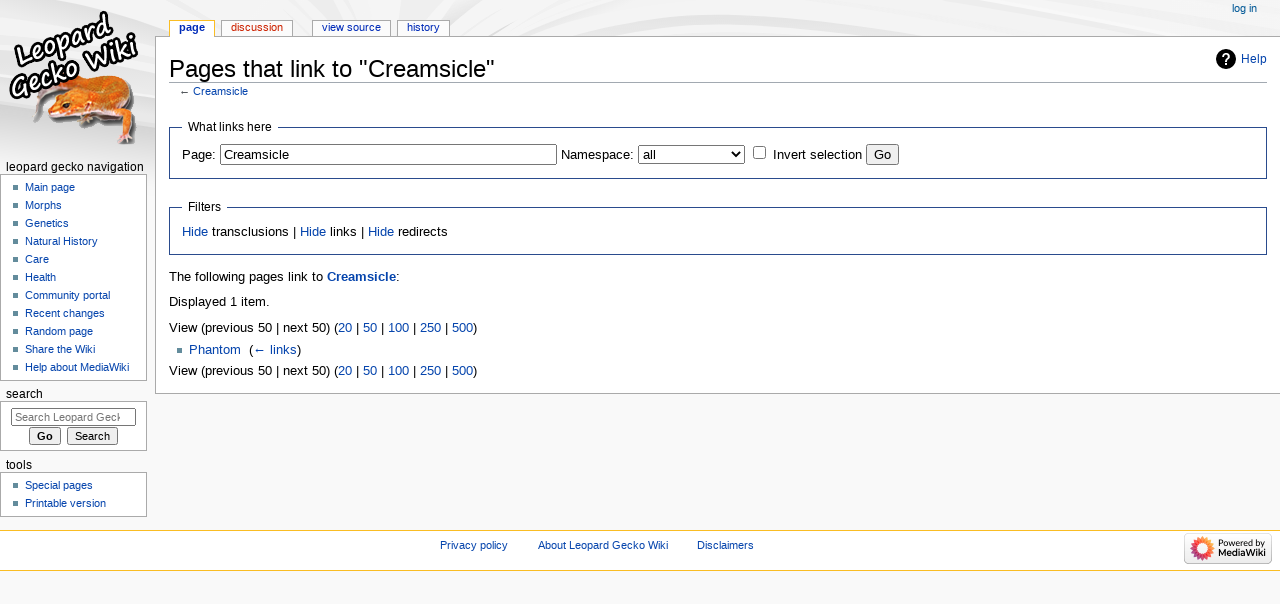

--- FILE ---
content_type: text/html; charset=UTF-8
request_url: http://leopardgeckowiki.com/index.php/Special:WhatLinksHere/Creamsicle
body_size: 4251
content:
<!DOCTYPE html>
<html class="client-nojs" lang="en" dir="ltr">
<head>
<meta charset="UTF-8"/>
<title>Pages that link to "Creamsicle" - Leopard Gecko Wiki</title>
<script>document.documentElement.className="client-js";RLCONF={"wgBreakFrames":!0,"wgSeparatorTransformTable":["",""],"wgDigitTransformTable":["",""],"wgDefaultDateFormat":"dmy","wgMonthNames":["","January","February","March","April","May","June","July","August","September","October","November","December"],"wgRequestId":"aXXu0Vtafvx2QIzFxbk5pgAAAmc","wgCSPNonce":!1,"wgCanonicalNamespace":"Special","wgCanonicalSpecialPageName":"Whatlinkshere","wgNamespaceNumber":-1,"wgPageName":"Special:WhatLinksHere/Creamsicle","wgTitle":"WhatLinksHere/Creamsicle","wgCurRevisionId":0,"wgRevisionId":0,"wgArticleId":0,"wgIsArticle":!1,"wgIsRedirect":!1,"wgAction":"view","wgUserName":null,"wgUserGroups":["*"],"wgCategories":[],"wgPageContentLanguage":"en","wgPageContentModel":"wikitext","wgRelevantPageName":"Creamsicle","wgRelevantArticleId":67,"wgIsProbablyEditable":!1,"wgRelevantPageIsProbablyEditable":!1};RLSTATE={"site.styles":"ready","noscript":"ready","user.styles":"ready","user":"ready",
"user.options":"loading","mediawiki.helplink":"ready","mediawiki.skinning.content.externallinks":"ready","skins.monobook.responsive":"ready"};RLPAGEMODULES=["site","mediawiki.page.startup","mediawiki.page.ready","skins.monobook.mobile"];</script>
<script>(RLQ=window.RLQ||[]).push(function(){mw.loader.implement("user.options@1hzgi",function($,jQuery,require,module){/*@nomin*/mw.user.tokens.set({"patrolToken":"+\\","watchToken":"+\\","csrfToken":"+\\"});
});});</script>
<link rel="stylesheet" href="/load.php?lang=en&amp;modules=mediawiki.helplink%7Cmediawiki.skinning.content.externallinks%7Cskins.monobook.responsive&amp;only=styles&amp;skin=monobook"/>
<script async="" src="/load.php?lang=en&amp;modules=startup&amp;only=scripts&amp;raw=1&amp;skin=monobook"></script>
<!--[if lt IE 9]><link rel="stylesheet" href="/skins/MonoBook/resources/screen-desktop.css?d010f" media="screen"/><![endif]-->
<meta name="generator" content="MediaWiki 1.35.10"/>
<meta name="robots" content="noindex,nofollow"/>
<meta name="viewport" content="width=device-width, initial-scale=1.0, user-scalable=yes, minimum-scale=0.25, maximum-scale=5.0"/>
<link rel="shortcut icon" href="/favicon.ico"/>
<link rel="search" type="application/opensearchdescription+xml" href="/opensearch_desc.php" title="Leopard Gecko Wiki (en)"/>
<link rel="EditURI" type="application/rsd+xml" href="http://www.leopardgeckowiki.com/api.php?action=rsd"/>
<link rel="alternate" type="application/atom+xml" title="Leopard Gecko Wiki Atom feed" href="/index.php?title=Special:RecentChanges&amp;feed=atom"/>
<!--[if lt IE 9]><script src="/resources/lib/html5shiv/html5shiv.js"></script><![endif]-->
</head>
<body class="mediawiki ltr sitedir-ltr mw-hide-empty-elt ns--1 ns-special mw-special-Whatlinkshere page-Special_WhatLinksHere_Creamsicle rootpage-Special_WhatLinksHere_Creamsicle skin-monobook action-view"><div id="globalWrapper"><div id="column-content"><div id="content" class="mw-body" role="main"><a id="top"></a><div class="mw-indicators mw-body-content">
<div id="mw-indicator-mw-helplink" class="mw-indicator"><a href="https://www.mediawiki.org/wiki/Special:MyLanguage/Help:What_links_here" target="_blank" class="mw-helplink">Help</a></div>
</div>
<h1 id="firstHeading" class="firstHeading" lang="en">Pages that link to "Creamsicle"</h1><div id="bodyContent" class="mw-body-content"><div id="siteSub">From Leopard Gecko Wiki</div><div id="contentSub" lang="en" dir="ltr">← <a href="/index.php/Creamsicle" title="Creamsicle">Creamsicle</a></div><div id="jump-to-nav"></div><a href="#column-one" class="mw-jump-link">Jump to navigation</a><a href="#searchInput" class="mw-jump-link">Jump to search</a><!-- start content --><div id="mw-content-text"><form action="/index.php"><input type="hidden" value="Special:WhatLinksHere" name="title"/><fieldset>
<legend>What links here</legend>
<label for="mw-whatlinkshere-target" class="mw-searchInput">Page:</label> <input name="target" size="40" value="Creamsicle" id="mw-whatlinkshere-target" class="mw-searchInput" /> <label for="namespace">Namespace:</label> <select class="namespaceselector" id="namespace" name="namespace">
<option value="" selected="">all</option>
<option value="0">(Main)</option>
<option value="1">Talk</option>
<option value="2">User</option>
<option value="3">User talk</option>
<option value="4">My wiki</option>
<option value="5">My wiki talk</option>
<option value="6">File</option>
<option value="7">File talk</option>
<option value="8">MediaWiki</option>
<option value="9">MediaWiki talk</option>
<option value="10">Template</option>
<option value="11">Template talk</option>
<option value="12">Help</option>
<option value="13">Help talk</option>
<option value="14">Category</option>
<option value="15">Category talk</option>
</select> <input name="invert" type="checkbox" value="1" id="nsinvert" title="Check this box to hide links from pages within the selected namespace." /> <label for="nsinvert" title="Check this box to hide links from pages within the selected namespace.">Invert selection</label> <input type="submit" value="Go"/></fieldset></form>
<fieldset>
<legend>Filters</legend>
<a href="/index.php?title=Special:WhatLinksHere/Creamsicle&amp;hidetrans=1" title="Special:WhatLinksHere/Creamsicle">Hide</a> transclusions | <a href="/index.php?title=Special:WhatLinksHere/Creamsicle&amp;hidelinks=1" title="Special:WhatLinksHere/Creamsicle">Hide</a> links | <a href="/index.php?title=Special:WhatLinksHere/Creamsicle&amp;hideredirs=1" title="Special:WhatLinksHere/Creamsicle">Hide</a> redirects
</fieldset>
<p>The following pages link to <strong><a href="/index.php/Creamsicle" title="Creamsicle">Creamsicle</a></strong>:
</p><p>Displayed 1 item.
</p>View (previous 50  |  next 50) (<a href="/index.php?title=Special:WhatLinksHere/Creamsicle&amp;limit=20" title="Special:WhatLinksHere/Creamsicle">20</a> | <a href="/index.php?title=Special:WhatLinksHere/Creamsicle&amp;limit=50" title="Special:WhatLinksHere/Creamsicle">50</a> | <a href="/index.php?title=Special:WhatLinksHere/Creamsicle&amp;limit=100" title="Special:WhatLinksHere/Creamsicle">100</a> | <a href="/index.php?title=Special:WhatLinksHere/Creamsicle&amp;limit=250" title="Special:WhatLinksHere/Creamsicle">250</a> | <a href="/index.php?title=Special:WhatLinksHere/Creamsicle&amp;limit=500" title="Special:WhatLinksHere/Creamsicle">500</a>)<ul id="mw-whatlinkshere-list"><li><a href="/index.php/Phantom" title="Phantom">Phantom</a>  ‎ <span class="mw-whatlinkshere-tools">(<a href="/index.php?title=Special:WhatLinksHere&amp;target=Phantom" title="Special:WhatLinksHere">← links</a>)</span></li>
</ul>View (previous 50  |  next 50) (<a href="/index.php?title=Special:WhatLinksHere/Creamsicle&amp;limit=20" title="Special:WhatLinksHere/Creamsicle">20</a> | <a href="/index.php?title=Special:WhatLinksHere/Creamsicle&amp;limit=50" title="Special:WhatLinksHere/Creamsicle">50</a> | <a href="/index.php?title=Special:WhatLinksHere/Creamsicle&amp;limit=100" title="Special:WhatLinksHere/Creamsicle">100</a> | <a href="/index.php?title=Special:WhatLinksHere/Creamsicle&amp;limit=250" title="Special:WhatLinksHere/Creamsicle">250</a> | <a href="/index.php?title=Special:WhatLinksHere/Creamsicle&amp;limit=500" title="Special:WhatLinksHere/Creamsicle">500</a>)</div><div class="printfooter">
Retrieved from "<a dir="ltr" href="http://www.leopardgeckowiki.com/index.php/Special:WhatLinksHere/Creamsicle">http://www.leopardgeckowiki.com/index.php/Special:WhatLinksHere/Creamsicle</a>"</div>
<div id="catlinks" class="catlinks catlinks-allhidden" data-mw="interface"></div><!-- end content --><div class="visualClear"></div></div></div><div class="visualClear"></div></div><div id="column-one" lang="en" dir="ltr"><h2>Navigation menu</h2><div role="navigation" class="portlet" id="p-cactions" aria-labelledby="p-cactions-label"><h3 id="p-cactions-label" lang="en" dir="ltr">Page actions</h3><div class="pBody"><ul lang="en" dir="ltr"><li id="ca-nstab-main" class="selected"><a href="/index.php/Creamsicle" title="View the content page [c]" accesskey="c">Page</a></li><li id="ca-talk" class="new"><a href="/index.php?title=Talk:Creamsicle&amp;action=edit&amp;redlink=1" rel="discussion" title="Discussion about the content page (page does not exist) [t]" accesskey="t">Discussion</a></li><li id="ca-viewsource"><a href="/index.php?title=Creamsicle&amp;action=edit" title="This page is protected.&#10;You can view its source [e]" accesskey="e">View source</a></li><li id="ca-history"><a href="/index.php?title=Creamsicle&amp;action=history" title="Past revisions of this page [h]" accesskey="h">History</a></li></ul></div></div><div role="navigation" class="portlet" id="p-cactions-mobile" aria-labelledby="p-cactions-mobile-label"><h3 id="p-cactions-mobile-label" lang="en" dir="ltr">Page actions</h3><div class="pBody"><ul lang="en" dir="ltr"><li id="ca-nstab-main-mobile" class="selected"><a href="/index.php/Creamsicle" title="Page">Page</a></li><li id="ca-talk-mobile" class="new"><a href="/index.php?title=Talk:Creamsicle&amp;action=edit&amp;redlink=1" rel="discussion" title=" (page does not exist)">Discussion</a></li><li id="ca-more"><a href="#p-cactions">More</a></li><li id="ca-tools"><a href="#p-tb" title="Tools">Tools</a></li><li id="ca-languages"><a href="#p-lang" title="In other languages">In other languages</a></li></ul></div></div><div role="navigation" class="portlet" id="p-personal" aria-labelledby="p-personal-label"><h3 id="p-personal-label" lang="en" dir="ltr">Personal tools</h3><div class="pBody"><ul lang="en" dir="ltr"><li id="pt-login"><a href="/index.php?title=Special:UserLogin&amp;returnto=Special%3AWhatLinksHere%2FCreamsicle" title="You are encouraged to log in; however, it is not mandatory [o]" accesskey="o">Log in</a></li></ul></div></div><div class="portlet" id="p-logo" role="banner"><a href="/index.php/Main_Page" class="mw-wiki-logo" title="Visit the main page"></a></div><div id="sidebar"><div role="navigation" class="portlet generated-sidebar" id="p-leopard_gecko_navigation" aria-labelledby="p-leopard_gecko_navigation-label"><h3 id="p-leopard_gecko_navigation-label" lang="en" dir="ltr">leopard gecko navigation</h3><div class="pBody"><ul lang="en" dir="ltr"><li id="n-mainpage-description"><a href="/index.php/Main_Page" title="Visit the main page [z]" accesskey="z">Main page</a></li><li id="n-Morphs"><a href="/index.php/Category:Morphs">Morphs</a></li><li id="n-Genetics"><a href="/index.php/Category:Genetics">Genetics</a></li><li id="n-Natural-History"><a href="/index.php/Category:Natural_History">Natural History</a></li><li id="n-Care"><a href="/index.php/Category:Care">Care</a></li><li id="n-Health"><a href="/index.php/Category:Health">Health</a></li><li id="n-Community-portal"><a href="/index.php/Category:Community_Portal">Community portal</a></li><li id="n-recentchanges"><a href="/index.php/Special:RecentChanges" title="A list of recent changes in the wiki [r]" accesskey="r">Recent changes</a></li><li id="n-randompage"><a href="/index.php/Special:Random" title="Load a random page [x]" accesskey="x">Random page</a></li><li id="n-Share-the-Wiki"><a href="/index.php/Share_the_Wiki">Share the Wiki</a></li><li id="n-help-mediawiki"><a href="https://www.mediawiki.org/wiki/Special:MyLanguage/Help:Contents" target="_blank">Help about MediaWiki</a></li></ul></div></div><div role="search" class="portlet" id="p-search"><h3 id="p-search-label" lang="en" dir="ltr"><label for="searchInput">Search</label></h3><div class="pBody" id="searchBody"><form action="/index.php" id="searchform"><input type="hidden" value="Special:Search" name="title"/><input type="search" name="search" placeholder="Search Leopard Gecko Wiki" title="Search Leopard Gecko Wiki [f]" accesskey="f" id="searchInput"/><input type="submit" name="go" value="Go" title="Go to a page with this exact name if it exists" id="searchGoButton" class="searchButton"/>  <input type="submit" name="fulltext" value="Search" title="Search the pages for this text" id="mw-searchButton" class="searchButton"/></form></div></div><div role="navigation" class="portlet" id="p-tb" aria-labelledby="p-tb-label"><h3 id="p-tb-label" lang="en" dir="ltr">Tools</h3><div class="pBody"><ul lang="en" dir="ltr"><li id="t-specialpages"><a href="/index.php/Special:SpecialPages" title="A list of all special pages [q]" accesskey="q">Special pages</a></li><li id="t-print"><a href="javascript:print();" rel="alternate" title="Printable version of this page [p]" accesskey="p">Printable version</a></li></ul></div></div></div><a href="#sidebar" title="navigation" class="menu-toggle" id="sidebar-toggle"></a><a href="#p-personal" title="user tools" class="menu-toggle" id="p-personal-toggle"></a><a href="#globalWrapper" title="back to top" class="menu-toggle" id="globalWrapper-toggle"></a></div><!-- end of the left (by default at least) column --><div class="visualClear"></div><div id="footer" class="mw-footer" role="contentinfo" lang="en" dir="ltr"><div id="f-poweredbyico" class="footer-icons"><a href="https://www.mediawiki.org/" target="_blank"><img src="/resources/assets/poweredby_mediawiki_88x31.png" alt="Powered by MediaWiki" srcset="/resources/assets/poweredby_mediawiki_132x47.png 1.5x, /resources/assets/poweredby_mediawiki_176x62.png 2x" width="88" height="31" loading="lazy"/></a></div><ul id="f-list"><li id="privacy"><a href="/index.php/My_wiki:Privacy_policy" title="My wiki:Privacy policy">Privacy policy</a></li><li id="about"><a href="/index.php/My_wiki:About" title="My wiki:About">About Leopard Gecko Wiki</a></li><li id="disclaimer"><a href="/index.php/My_wiki:General_disclaimer" title="My wiki:General disclaimer">Disclaimers</a></li></ul></div></div>
<script>(RLQ=window.RLQ||[]).push(function(){mw.config.set({"wgBackendResponseTime":159});});</script></body><script>'undefined'=== typeof _trfq || (window._trfq = []);'undefined'=== typeof _trfd && (window._trfd=[]),_trfd.push({'tccl.baseHost':'secureserver.net'},{'ap':'cpbh-mt'},{'server':'p3plmcpnl497137'},{'dcenter':'p3'},{'cp_id':'7565315'},{'cp_cl':'8'}) // Monitoring performance to make your website faster. If you want to opt-out, please contact web hosting support.</script><script src='https://img1.wsimg.com/traffic-assets/js/tccl.min.js'></script></html>